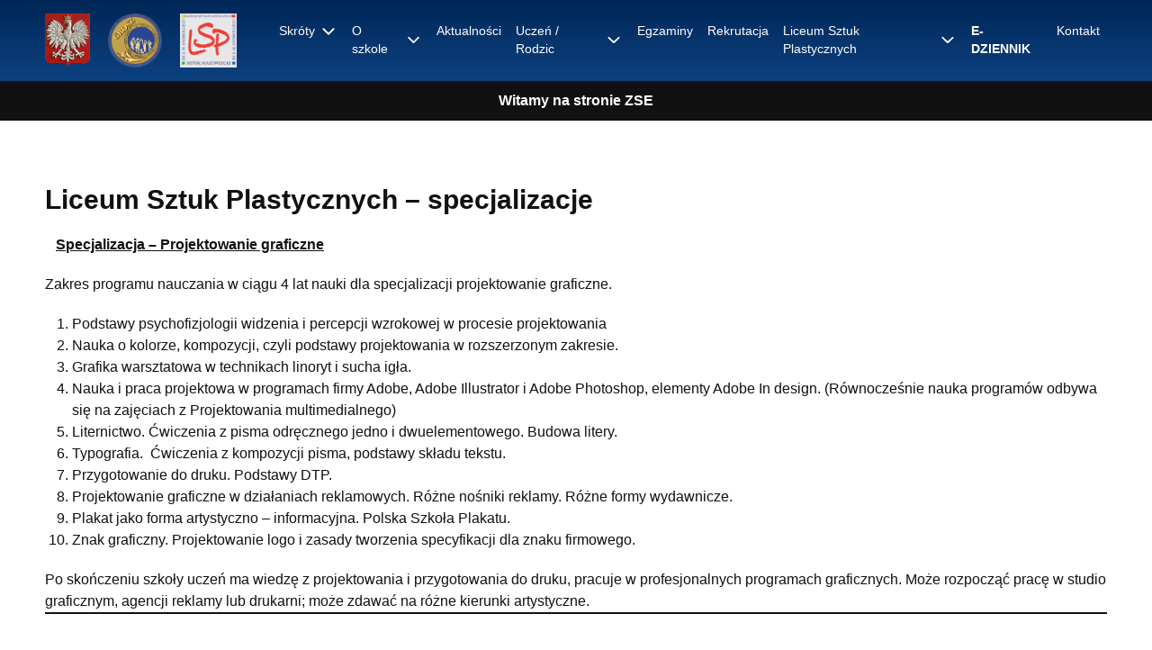

--- FILE ---
content_type: text/html; charset=UTF-8
request_url: https://zsemm.edu.pl/liceum-sztuk-plastycznych-specjalizacje/
body_size: 7574
content:
<!doctype html>
<html lang="pl-PL">

<head>
  <meta name="google-site-verification" content="aU9K-EGZqyrkXWHBSWHrHnieaP6aOHtRpNP8zzjElWA">
  <meta charset="utf-8">
  <meta http-equiv="x-ua-compatible" content="ie=edge">
  <meta name="viewport" content="width=device-width, initial-scale=1, shrink-to-fit=no">
  <meta name="theme-color" content="#ffffff">
  <title>Liceum Sztuk Plastycznych &#8211; specjalizacje &#8211; Zespół Szkół Ekonomicznych w Mińsku Mazowieckim</title>
<meta name='robots' content='max-image-preview:large' />
<link rel="alternate" title="oEmbed (JSON)" type="application/json+oembed" href="https://zsemm.edu.pl/wp-json/oembed/1.0/embed?url=https%3A%2F%2Fzsemm.edu.pl%2Fliceum-sztuk-plastycznych-specjalizacje%2F" />
<link rel="alternate" title="oEmbed (XML)" type="text/xml+oembed" href="https://zsemm.edu.pl/wp-json/oembed/1.0/embed?url=https%3A%2F%2Fzsemm.edu.pl%2Fliceum-sztuk-plastycznych-specjalizacje%2F&#038;format=xml" />
<style id='wp-img-auto-sizes-contain-inline-css' type='text/css'>
img:is([sizes=auto i],[sizes^="auto," i]){contain-intrinsic-size:3000px 1500px}
/*# sourceURL=wp-img-auto-sizes-contain-inline-css */
</style>
<link rel='stylesheet' id='wp-block-library-css' href='https://zsemm.edu.pl/wp-content/plugins/gutenberg/build/styles/block-library/style.css?ver=22.3.0' type='text/css' media='all' />
<style id='classic-theme-styles-inline-css' type='text/css'>
.wp-block-button__link{background-color:#32373c;border-radius:9999px;box-shadow:none;color:#fff;font-size:1.125em;padding:calc(.667em + 2px) calc(1.333em + 2px);text-decoration:none}.wp-block-file__button{background:#32373c;color:#fff}.wp-block-accordion-heading{margin:0}.wp-block-accordion-heading__toggle{background-color:inherit!important;color:inherit!important}.wp-block-accordion-heading__toggle:not(:focus-visible){outline:none}.wp-block-accordion-heading__toggle:focus,.wp-block-accordion-heading__toggle:hover{background-color:inherit!important;border:none;box-shadow:none;color:inherit;padding:var(--wp--preset--spacing--20,1em) 0;text-decoration:none}.wp-block-accordion-heading__toggle:focus-visible{outline:auto;outline-offset:0}
/*# sourceURL=https://zsemm.edu.pl/wp-content/plugins/gutenberg/build/styles/block-library/classic.css */
</style>
<style id='pdfp-pdfposter-style-inline-css' type='text/css'>
.wp-block-pdfp-pdf-poster{overflow:hidden}.pdfp_wrapper .pdf{position:relative}.pdfp_wrapper.pdfp_popup_enabled .iframe_wrapper{display:none}.pdfp_wrapper.pdfp_popup_enabled .iframe_wrapper:fullscreen{display:block}.pdfp_wrapper .iframe_wrapper{height:100%;width:100%}.pdfp_wrapper .iframe_wrapper:fullscreen iframe{height:100vh!important}.pdfp_wrapper .iframe_wrapper iframe{width:100%}.pdfp_wrapper .iframe_wrapper .close{background:#fff;border:1px solid #ddd;border-radius:3px;color:#222;cursor:pointer;display:none;font-family:sans-serif;font-size:36px;line-height:100%;padding:0 7px;position:absolute;right:12px;top:35px;z-index:9999}.pdfp_wrapper .iframe_wrapper:fullscreen .close{display:block}.pdfp_wrapper .pdfp_fullscreen_close{display:none}.pdfp_wrapper.pdfp_fullscreen_opened .pdfp_fullscreen_close{align-items:center;background:#fff;border-radius:3px;color:#222;cursor:pointer;display:flex;font-size:35px;height:30px;justify-content:center;overflow:hidden;padding-bottom:4px;position:fixed;right:20px;top:20px;width:32px}.pdfp_wrapper.pdfp_fullscreen_opened .pdfp_fullscreen_overlay{background:#2229;height:100%;left:0;position:fixed;top:0;width:100%}.pdfp_wrapper.pdfp_fullscreen_opened .iframe_wrapper{display:block;height:90vh;left:50%;max-width:95%;position:fixed;top:50%;transform:translate(-50%,-50%);width:900px;z-index:99999999999}.pdfp_wrapper iframe{border:none;outline:none}.pdfp-adobe-viewer{border:1px solid #ddd;border-radius:3px;cursor:pointer;outline:none;text-decoration:none}.pdfp_download{margin-right:15px}.cta_wrapper{display:flex;gap:10px;margin-bottom:10px;text-align:left}.cta_wrapper a{text-decoration:none!important}.cta_wrapper button{cursor:pointer}.pdfp_wrapper p{margin:10px 0;text-align:center}.popout-disabled{height:50px;position:absolute;right:12px;top:12px;width:50px}.pdfp_wrapper iframe{max-width:100%}.ViewSDK_hideOverflow[data-align=center]{margin-left:auto;margin-right:auto}.ViewSDK_hideOverflow[data-align=left]{margin-right:auto}.ViewSDK_hideOverflow[data-align=right]{margin-left:auto}@media screen and (max-width:768px){.pdfp_wrapper iframe{height:calc(100vw + 120px)}}@media screen and (max-width:576px){.cta_wrapper .pdfp_download{margin-bottom:10px;margin-right:0}.cta_wrapper .pdfp_download button{margin-right:0!important}.cta_wrapper{align-items:center;display:flex;flex-direction:column}}
.pdfp_wrapper .pdf{position:relative}.pdfp_wrapper .iframe_wrapper{height:100%;width:100%}.pdfp_wrapper .iframe_wrapper:fullscreen iframe{height:100vh!important}.pdfp_wrapper .iframe_wrapper iframe{width:100%}.pdfp_wrapper .iframe_wrapper .close{background:#fff;border:1px solid #ddd;border-radius:3px;color:#222;cursor:pointer;display:none;font-family:sans-serif;font-size:36px;line-height:100%;padding:0 7px;position:absolute;right:12px;top:35px;z-index:9999}.pdfp_wrapper .iframe_wrapper:fullscreen .close{display:block}.pdfp-adobe-viewer{border:1px solid #ddd;border-radius:3px;cursor:pointer;outline:none;text-decoration:none}.pdfp_download{margin-right:15px}.cta_wrapper{margin-bottom:10px}.pdfp_wrapper p{margin:10px 0;text-align:center}.popout-disabled{height:50px;position:absolute;right:12px;top:12px;width:50px}@media screen and (max-width:768px){.pdfp_wrapper iframe{height:calc(100vw + 120px)}}.ViewSDK_hideOverflow[data-align=center]{margin-left:auto;margin-right:auto}.ViewSDK_hideOverflow[data-align=left]{margin-right:auto}.ViewSDK_hideOverflow[data-align=right]{margin-left:auto}@media screen and (max-width:768px){.pdfp_wrapper iframe{height:calc(100vw + 120px)!important}}@media screen and (max-width:576px){.cta_wrapper .pdfp_download{margin-bottom:10px;margin-right:0}.cta_wrapper .pdfp_download button{margin-right:0!important}.cta_wrapper{align-items:center;display:flex;flex-direction:column}}.ViewSDK_fullScreenPDFViewer{background-color:#474747}.ViewSDK_fullScreenPDFViewer iframe{background:green;border:none;display:block;height:90%!important;margin:auto;max-width:1320px;position:relative;top:5%;width:90%!important}

/*# sourceURL=https://zsemm.edu.pl/wp-content/plugins/pdf-poster/build/blocks/pdf-poster/view.css */
</style>
<style id='pdfemb-pdf-embedder-viewer-style-inline-css' type='text/css'>
.wp-block-pdfemb-pdf-embedder-viewer{max-width:none}

/*# sourceURL=https://zsemm.edu.pl/wp-content/plugins/pdf-embedder/block/build/style-index.css */
</style>
<style id='filebird-block-filebird-gallery-style-inline-css' type='text/css'>
ul.filebird-block-filebird-gallery{margin:auto!important;padding:0!important;width:100%}ul.filebird-block-filebird-gallery.layout-grid{display:grid;grid-gap:20px;align-items:stretch;grid-template-columns:repeat(var(--columns),1fr);justify-items:stretch}ul.filebird-block-filebird-gallery.layout-grid li img{border:1px solid #ccc;box-shadow:2px 2px 6px 0 rgba(0,0,0,.3);height:100%;max-width:100%;-o-object-fit:cover;object-fit:cover;width:100%}ul.filebird-block-filebird-gallery.layout-masonry{-moz-column-count:var(--columns);-moz-column-gap:var(--space);column-gap:var(--space);-moz-column-width:var(--min-width);columns:var(--min-width) var(--columns);display:block;overflow:auto}ul.filebird-block-filebird-gallery.layout-masonry li{margin-bottom:var(--space)}ul.filebird-block-filebird-gallery li{list-style:none}ul.filebird-block-filebird-gallery li figure{height:100%;margin:0;padding:0;position:relative;width:100%}ul.filebird-block-filebird-gallery li figure figcaption{background:linear-gradient(0deg,rgba(0,0,0,.7),rgba(0,0,0,.3) 70%,transparent);bottom:0;box-sizing:border-box;color:#fff;font-size:.8em;margin:0;max-height:100%;overflow:auto;padding:3em .77em .7em;position:absolute;text-align:center;width:100%;z-index:2}ul.filebird-block-filebird-gallery li figure figcaption a{color:inherit}

/*# sourceURL=https://zsemm.edu.pl/wp-content/plugins/filebird/blocks/filebird-gallery/build/style-index.css */
</style>
<link rel='stylesheet' id='pdfp-public-css' href='https://zsemm.edu.pl/wp-content/plugins/pdf-poster/build/public.css?ver=2.3.1' type='text/css' media='all' />
<style id='global-styles-inline-css' type='text/css'>
:root{--wp--preset--aspect-ratio--square: 1;--wp--preset--aspect-ratio--4-3: 4/3;--wp--preset--aspect-ratio--3-4: 3/4;--wp--preset--aspect-ratio--3-2: 3/2;--wp--preset--aspect-ratio--2-3: 2/3;--wp--preset--aspect-ratio--16-9: 16/9;--wp--preset--aspect-ratio--9-16: 9/16;--wp--preset--color--black: #000000;--wp--preset--color--cyan-bluish-gray: #abb8c3;--wp--preset--color--white: #ffffff;--wp--preset--color--pale-pink: #f78da7;--wp--preset--color--vivid-red: #cf2e2e;--wp--preset--color--luminous-vivid-orange: #ff6900;--wp--preset--color--luminous-vivid-amber: #fcb900;--wp--preset--color--light-green-cyan: #7bdcb5;--wp--preset--color--vivid-green-cyan: #00d084;--wp--preset--color--pale-cyan-blue: #8ed1fc;--wp--preset--color--vivid-cyan-blue: #0693e3;--wp--preset--color--vivid-purple: #9b51e0;--wp--preset--gradient--vivid-cyan-blue-to-vivid-purple: linear-gradient(135deg,rgb(6,147,227) 0%,rgb(155,81,224) 100%);--wp--preset--gradient--light-green-cyan-to-vivid-green-cyan: linear-gradient(135deg,rgb(122,220,180) 0%,rgb(0,208,130) 100%);--wp--preset--gradient--luminous-vivid-amber-to-luminous-vivid-orange: linear-gradient(135deg,rgb(252,185,0) 0%,rgb(255,105,0) 100%);--wp--preset--gradient--luminous-vivid-orange-to-vivid-red: linear-gradient(135deg,rgb(255,105,0) 0%,rgb(207,46,46) 100%);--wp--preset--gradient--very-light-gray-to-cyan-bluish-gray: linear-gradient(135deg,rgb(238,238,238) 0%,rgb(169,184,195) 100%);--wp--preset--gradient--cool-to-warm-spectrum: linear-gradient(135deg,rgb(74,234,220) 0%,rgb(151,120,209) 20%,rgb(207,42,186) 40%,rgb(238,44,130) 60%,rgb(251,105,98) 80%,rgb(254,248,76) 100%);--wp--preset--gradient--blush-light-purple: linear-gradient(135deg,rgb(255,206,236) 0%,rgb(152,150,240) 100%);--wp--preset--gradient--blush-bordeaux: linear-gradient(135deg,rgb(254,205,165) 0%,rgb(254,45,45) 50%,rgb(107,0,62) 100%);--wp--preset--gradient--luminous-dusk: linear-gradient(135deg,rgb(255,203,112) 0%,rgb(199,81,192) 50%,rgb(65,88,208) 100%);--wp--preset--gradient--pale-ocean: linear-gradient(135deg,rgb(255,245,203) 0%,rgb(182,227,212) 50%,rgb(51,167,181) 100%);--wp--preset--gradient--electric-grass: linear-gradient(135deg,rgb(202,248,128) 0%,rgb(113,206,126) 100%);--wp--preset--gradient--midnight: linear-gradient(135deg,rgb(2,3,129) 0%,rgb(40,116,252) 100%);--wp--preset--font-size--small: 13px;--wp--preset--font-size--medium: 20px;--wp--preset--font-size--large: 36px;--wp--preset--font-size--x-large: 42px;--wp--preset--spacing--20: 0.44rem;--wp--preset--spacing--30: 0.67rem;--wp--preset--spacing--40: 1rem;--wp--preset--spacing--50: 1.5rem;--wp--preset--spacing--60: 2.25rem;--wp--preset--spacing--70: 3.38rem;--wp--preset--spacing--80: 5.06rem;--wp--preset--shadow--natural: 6px 6px 9px rgba(0, 0, 0, 0.2);--wp--preset--shadow--deep: 12px 12px 50px rgba(0, 0, 0, 0.4);--wp--preset--shadow--sharp: 6px 6px 0px rgba(0, 0, 0, 0.2);--wp--preset--shadow--outlined: 6px 6px 0px -3px rgb(255, 255, 255), 6px 6px rgb(0, 0, 0);--wp--preset--shadow--crisp: 6px 6px 0px rgb(0, 0, 0);}:where(.is-layout-flex){gap: 0.5em;}:where(.is-layout-grid){gap: 0.5em;}body .is-layout-flex{display: flex;}.is-layout-flex{flex-wrap: wrap;align-items: center;}.is-layout-flex > :is(*, div){margin: 0;}body .is-layout-grid{display: grid;}.is-layout-grid > :is(*, div){margin: 0;}:where(.wp-block-columns.is-layout-flex){gap: 2em;}:where(.wp-block-columns.is-layout-grid){gap: 2em;}:where(.wp-block-post-template.is-layout-flex){gap: 1.25em;}:where(.wp-block-post-template.is-layout-grid){gap: 1.25em;}.has-black-color{color: var(--wp--preset--color--black) !important;}.has-cyan-bluish-gray-color{color: var(--wp--preset--color--cyan-bluish-gray) !important;}.has-white-color{color: var(--wp--preset--color--white) !important;}.has-pale-pink-color{color: var(--wp--preset--color--pale-pink) !important;}.has-vivid-red-color{color: var(--wp--preset--color--vivid-red) !important;}.has-luminous-vivid-orange-color{color: var(--wp--preset--color--luminous-vivid-orange) !important;}.has-luminous-vivid-amber-color{color: var(--wp--preset--color--luminous-vivid-amber) !important;}.has-light-green-cyan-color{color: var(--wp--preset--color--light-green-cyan) !important;}.has-vivid-green-cyan-color{color: var(--wp--preset--color--vivid-green-cyan) !important;}.has-pale-cyan-blue-color{color: var(--wp--preset--color--pale-cyan-blue) !important;}.has-vivid-cyan-blue-color{color: var(--wp--preset--color--vivid-cyan-blue) !important;}.has-vivid-purple-color{color: var(--wp--preset--color--vivid-purple) !important;}.has-black-background-color{background-color: var(--wp--preset--color--black) !important;}.has-cyan-bluish-gray-background-color{background-color: var(--wp--preset--color--cyan-bluish-gray) !important;}.has-white-background-color{background-color: var(--wp--preset--color--white) !important;}.has-pale-pink-background-color{background-color: var(--wp--preset--color--pale-pink) !important;}.has-vivid-red-background-color{background-color: var(--wp--preset--color--vivid-red) !important;}.has-luminous-vivid-orange-background-color{background-color: var(--wp--preset--color--luminous-vivid-orange) !important;}.has-luminous-vivid-amber-background-color{background-color: var(--wp--preset--color--luminous-vivid-amber) !important;}.has-light-green-cyan-background-color{background-color: var(--wp--preset--color--light-green-cyan) !important;}.has-vivid-green-cyan-background-color{background-color: var(--wp--preset--color--vivid-green-cyan) !important;}.has-pale-cyan-blue-background-color{background-color: var(--wp--preset--color--pale-cyan-blue) !important;}.has-vivid-cyan-blue-background-color{background-color: var(--wp--preset--color--vivid-cyan-blue) !important;}.has-vivid-purple-background-color{background-color: var(--wp--preset--color--vivid-purple) !important;}.has-black-border-color{border-color: var(--wp--preset--color--black) !important;}.has-cyan-bluish-gray-border-color{border-color: var(--wp--preset--color--cyan-bluish-gray) !important;}.has-white-border-color{border-color: var(--wp--preset--color--white) !important;}.has-pale-pink-border-color{border-color: var(--wp--preset--color--pale-pink) !important;}.has-vivid-red-border-color{border-color: var(--wp--preset--color--vivid-red) !important;}.has-luminous-vivid-orange-border-color{border-color: var(--wp--preset--color--luminous-vivid-orange) !important;}.has-luminous-vivid-amber-border-color{border-color: var(--wp--preset--color--luminous-vivid-amber) !important;}.has-light-green-cyan-border-color{border-color: var(--wp--preset--color--light-green-cyan) !important;}.has-vivid-green-cyan-border-color{border-color: var(--wp--preset--color--vivid-green-cyan) !important;}.has-pale-cyan-blue-border-color{border-color: var(--wp--preset--color--pale-cyan-blue) !important;}.has-vivid-cyan-blue-border-color{border-color: var(--wp--preset--color--vivid-cyan-blue) !important;}.has-vivid-purple-border-color{border-color: var(--wp--preset--color--vivid-purple) !important;}.has-vivid-cyan-blue-to-vivid-purple-gradient-background{background: var(--wp--preset--gradient--vivid-cyan-blue-to-vivid-purple) !important;}.has-light-green-cyan-to-vivid-green-cyan-gradient-background{background: var(--wp--preset--gradient--light-green-cyan-to-vivid-green-cyan) !important;}.has-luminous-vivid-amber-to-luminous-vivid-orange-gradient-background{background: var(--wp--preset--gradient--luminous-vivid-amber-to-luminous-vivid-orange) !important;}.has-luminous-vivid-orange-to-vivid-red-gradient-background{background: var(--wp--preset--gradient--luminous-vivid-orange-to-vivid-red) !important;}.has-very-light-gray-to-cyan-bluish-gray-gradient-background{background: var(--wp--preset--gradient--very-light-gray-to-cyan-bluish-gray) !important;}.has-cool-to-warm-spectrum-gradient-background{background: var(--wp--preset--gradient--cool-to-warm-spectrum) !important;}.has-blush-light-purple-gradient-background{background: var(--wp--preset--gradient--blush-light-purple) !important;}.has-blush-bordeaux-gradient-background{background: var(--wp--preset--gradient--blush-bordeaux) !important;}.has-luminous-dusk-gradient-background{background: var(--wp--preset--gradient--luminous-dusk) !important;}.has-pale-ocean-gradient-background{background: var(--wp--preset--gradient--pale-ocean) !important;}.has-electric-grass-gradient-background{background: var(--wp--preset--gradient--electric-grass) !important;}.has-midnight-gradient-background{background: var(--wp--preset--gradient--midnight) !important;}.has-small-font-size{font-size: var(--wp--preset--font-size--small) !important;}.has-medium-font-size{font-size: var(--wp--preset--font-size--medium) !important;}.has-large-font-size{font-size: var(--wp--preset--font-size--large) !important;}.has-x-large-font-size{font-size: var(--wp--preset--font-size--x-large) !important;}
:where(.wp-block-columns.is-layout-flex){gap: 2em;}:where(.wp-block-columns.is-layout-grid){gap: 2em;}
:root :where(.wp-block-pullquote){font-size: 1.5em;line-height: 1.6;}
:where(.wp-block-post-template.is-layout-flex){gap: 1.25em;}:where(.wp-block-post-template.is-layout-grid){gap: 1.25em;}
:where(.wp-block-term-template.is-layout-flex){gap: 1.25em;}:where(.wp-block-term-template.is-layout-grid){gap: 1.25em;}
/*# sourceURL=global-styles-inline-css */
</style>
<link rel='stylesheet' id='main-css' href='https://zsemm.edu.pl/wp-content/themes/zsemm/assets/dist/main.bundle.css?ver=1.1768841502' type='text/css' media='all' />
<link rel="https://api.w.org/" href="https://zsemm.edu.pl/wp-json/" /><link rel="alternate" title="JSON" type="application/json" href="https://zsemm.edu.pl/wp-json/wp/v2/pages/110" /><link rel="EditURI" type="application/rsd+xml" title="RSD" href="https://zsemm.edu.pl/xmlrpc.php?rsd" />
<link rel="canonical" href="https://zsemm.edu.pl/liceum-sztuk-plastycznych-specjalizacje/" />
<link rel='shortlink' href='https://zsemm.edu.pl/?p=110' />
        <style>
                    </style>
<meta name="generator" content="Elementor 3.33.3; features: e_font_icon_svg, additional_custom_breakpoints; settings: css_print_method-external, google_font-enabled, font_display-swap">
			<style>
				.e-con.e-parent:nth-of-type(n+4):not(.e-lazyloaded):not(.e-no-lazyload),
				.e-con.e-parent:nth-of-type(n+4):not(.e-lazyloaded):not(.e-no-lazyload) * {
					background-image: none !important;
				}
				@media screen and (max-height: 1024px) {
					.e-con.e-parent:nth-of-type(n+3):not(.e-lazyloaded):not(.e-no-lazyload),
					.e-con.e-parent:nth-of-type(n+3):not(.e-lazyloaded):not(.e-no-lazyload) * {
						background-image: none !important;
					}
				}
				@media screen and (max-height: 640px) {
					.e-con.e-parent:nth-of-type(n+2):not(.e-lazyloaded):not(.e-no-lazyload),
					.e-con.e-parent:nth-of-type(n+2):not(.e-lazyloaded):not(.e-no-lazyload) * {
						background-image: none !important;
					}
				}
			</style>
				<!-- <link rel="shortcut icon" href="https://zsemm.edu.pl/wp-content/themes/zsemm/assets/images/favicon.ico" type="image/x-icon" />
	<link rel="icon" href="https://zsemm.edu.pl/wp-content/themes/zsemm/assets/images/favicon.ico" type="image/x-icon" /> -->
	<link rel="shortcut icon" href="https://zsemm.edu.pl/wp-content/themes/zsemm/assets/images/grosz.png" type="image/png" />
	<link rel="icon" href="https://zsemm.edu.pl/wp-content/themes/zsemm/assets/images/grosz.png" type="image/png" />
	<link rel="apple-touch-icon" href="https://zsemm.edu.pl/wp-content/themes/zsemm/assets/images/grosz.png " />
	<!-- <link rel="apple-touch-icon" href="https://zsemm.edu.pl/wp-content/themes/zsemm/assets/images/apple-touch-icon.png " /> -->
	<!-- <link rel="apple-touch-icon" sizes="57x57" href="https://zsemm.edu.pl/wp-content/themes/zsemm/assets/images/apple-touch-icon-57x57.png" />
	<link rel="apple-touch-icon" sizes="72x72" href="https://zsemm.edu.pl/wp-content/themes/zsemm/assets/images/apple-touch-icon-72x72.png" />
	<link rel="apple-touch-icon" sizes="76x76" href="https://zsemm.edu.pl/wp-content/themes/zsemm/assets/images/apple-touch-icon-76x76.png" />
	<link rel="apple-touch-icon" sizes="114x114" href="https://zsemm.edu.pl/wp-content/themes/zsemm/assets/images/apple-touch-icon-114x114.png" />
	<link rel="apple-touch-icon" sizes="120x120" href="https://zsemm.edu.pl/wp-content/themes/zsemm/assets/images/apple-touch-icon-120x120.png" />
	<link rel="apple-touch-icon" sizes="144x144" href="https://zsemm.edu.pl/wp-content/themes/zsemm/assets/images/apple-touch-icon-144x144.png" />
	<link rel="apple-touch-icon" sizes="152x152" href="https://zsemm.edu.pl/wp-content/themes/zsemm/assets/images/apple-touch-icon-152x152.png" /> -->
		<style type="text/css" id="wp-custom-css">
			html :where(img) {
	height: 60px;
}		</style>
		</head>

<body class="wp-singular page-template-default page page-id-110 wp-theme-zsemm metaslider-plugin elementor-default elementor-kit-10278">
      <nav class="navigation">
    <main class="container">
        <a class="logo-wrapper" href="https://zsemm.edu.pl">
            <img class="navigation--logo" src="https://zsemm.edu.pl/wp-content/themes/zsemm/assets/images/godlo.png" height="60" alt="Zespół Szkół Ekonomicznych w Mińsku Mazowieckim" />
            <img class="navigation--logo grosz" src="https://zsemm.edu.pl/wp-content/themes/zsemm/assets/images/grosz.png" height="60" alt="Zespół Szkół Ekonomicznych w Mińsku Mazowieckim" />
            <img class="navigation--logo" src="https://zsemm.edu.pl/wp-content/themes/zsemm/assets/images/plastyczne.png" height="60" alt="Zespół Szkół Ekonomicznych w Mińsku Mazowieckim" />
        </a>
        <section class="menu-wrapper">
            <svg id="menu-close" xmlns="http://www.w3.org/2000/svg" viewBox="0 0 24 24">
    <path d="M0 0h24v24H0z" fill="none" />
    <path d="M19 6.41L17.59 5 12 10.59 6.41 5 5 6.41 10.59 12 5 17.59 6.41 19 12 13.41 17.59 19 19 17.59 13.41 12z" />
</svg>            <ul class="menu">
			<li class="dropdown">
                    <a href="#">
                        Skróty
                        <svg xmlns="http://www.w3.org/2000/svg" class="ionicon" viewBox="0 0 512 512">
    <path fill="none" stroke="currentColor" stroke-linecap="round" stroke-linejoin="round" stroke-width="48" d="M112 184l144 144 144-144" />
</svg>                    </a>
                    <ul>
                        <li>
                            <a href="https://www.facebook.com/ZSEMMZ" target="_blank" rel="nofollow">ZSE - Facebook</a>
                        </li>
						<li>
                            <a href="https://instagram.com/ekonom_minsk_mazowiecki" target="_blank" rel="nofollow">ZSE - Instagram</a>
                        </li>
						<li>
                            <a href="https://www.facebook.com/plastykandriolli" target="_blank" rel="nofollow">LSP - Facebook</a>
                        </li>
						<li>
                            <a href="http://zseprojektfilmowy.blogspot.com/" target="_blank" rel="nofollow">Projekt filmowy</a>
                        </li>

                    </ul>
                </li>

                <li class="dropdown">
                    <a href="#">
                        O szkole
                        <svg xmlns="http://www.w3.org/2000/svg" class="ionicon" viewBox="0 0 512 512">
    <path fill="none" stroke="currentColor" stroke-linecap="round" stroke-linejoin="round" stroke-width="48" d="M112 184l144 144 144-144" />
</svg>                    </a>
                    <ul>
                        <li>
                            <a href="/historia/">Historia</a>
                        </li>
                        <li>
                            <a href="/dyrekcja/">Dyrekcja</a>
                        </li>
                        <li>
                            <a href="/rada-pedagogiczna/">Rada pedagogiczna</a>
                        </li>
                        <li>
                            <a href="/statuty-oraz-regulaminy/">Statuty oraz regulaminy</a>
                        </li>
						<li>
                            <a href="https://www.vulcan.net.pl/zseminskmazowiecki" target="_blank">Vulcan - pracownik</a>
                        </li>
                        <li>
                            <a href="https://accounts.google.com/ServiceLogin?continue=https%3A%2F%2Fmail.google.com%2Fmail%2F&ltmpl=default&service=mail&sacu=1&hd=zsemm.edu.pl" target="_blank">Poczta</a>
                        </li>
                    </ul>
                </li>
                <li>
                    <a href="/aktualnosci/">Aktualności</a>
                </li>
                <li class="dropdown">
                    <a href="#">
                        Uczeń / Rodzic
                        <svg xmlns="http://www.w3.org/2000/svg" class="ionicon" viewBox="0 0 512 512">
    <path fill="none" stroke="currentColor" stroke-linecap="round" stroke-linejoin="round" stroke-width="48" d="M112 184l144 144 144-144" />
</svg>                    </a>
                    <ul>
                        <!-- <li>
                            <a href="https://zsemm.edu.pl/plan/" target="_blank">Plan Lekcji</a>
                        </li> -->
                        <li>
                            <a href="/kalendarz-roku-szkolnego/">Kalendarz Roku Szkolnego</a>
                        </li>
                        <li>
                            <a href="/biblioteka/">Biblioteka</a>
                        </li>
                        <li>
                            <a href="/internat/">Internat</a>
                        </li>
						<li>
                            <a href="/stolowka/">Stołówka</a>
                        </li>
                        <li>
                            <a href="/pedagog-psycholog/">Pedagog/Psycholog</a>
                        </li>
                        <li>
                            <a href="https://pl.padlet.com/kjakubowska/pqez1ywj1vr1" target="_blank">Doradztwo zawodowe</a>
                        </li>
                        <li>
                            <a href="/samorzad-uczniowski/">Samorząd uczniowski</a>
                        </li>
                        <li>
                            <a href="/statuty-oraz-regulaminy/">Statuty oraz regulaminy</a>
                        </li>
                        <li>
                            <a href="/rada-rodzicow/">Rada rodziców</a>
                        </li>
                        <li>
                            <a href="/plan-zebran/">Plan zebrań</a>
                        </li>
                    </ul>
                </li>
                <li>
                    <a href="/egzaminy/">Egzaminy</a>
                </li>
                <li>
                    <a href="/rekrutacja/">Rekrutacja</a>
                </li>
                <li class="dropdown">
                    <a href="#">
                        Liceum Sztuk Plastycznych
                        <svg xmlns="http://www.w3.org/2000/svg" class="ionicon" viewBox="0 0 512 512">
    <path fill="none" stroke="currentColor" stroke-linecap="round" stroke-linejoin="round" stroke-width="48" d="M112 184l144 144 144-144" />
</svg>                    </a>
                    <ul>
                        <li>
                            <a href="/liceum-sztuk-plastycznych-specjalizacje/">Specjalizacje</a>
                        </li>
                        <li>
                            <a href="/liceum-sztuk-plastycznych-galerie/">Galerie</a>
                        </li>
                        <li>
                            <a href="/liceum-sztuk-plastycznych-dyplomy/">Dyplomy</a>
                        </li>
                    </ul>
                </li>
                <li class="bold">
                    <a href="https://uonetplus.vulcan.net.pl/powiatminski" target="_blank">E-DZIENNIK</a>
                </li>
                <li>
                    <a href="/kontakt/">Kontakt</a>
                </li>
            </ul>
        </section>
        <svg xmlns="http://www.w3.org/2000/svg" viewBox="0 0 24 24" id="menu-open">
    <path d="M0 0h24v24H0z" fill="none" />
    <path d="M3 18h18v-2H3v2zm0-5h18v-2H3v2zm0-7v2h18V6H3z" />
</svg>    </main>
</nav>  <main class="main">

          <header class="announcement">
        <article class="container">
          <p>
                          Witamy na stronie ZSE                        </p>
        </article>
      </header>
    <article class="page">

    <div class="container">
                                    <h1>Liceum Sztuk Plastycznych &#8211; specjalizacje</h1>
                
<p><strong>   </strong><strong><u>Specjalizacja &#8211; Projektowanie graficzne</u></strong></p>



<p>Zakres programu nauczania w ciągu 4 lat nauki dla specjalizacji projektowanie graficzne.</p>



<ol class="wp-block-list" type="1">
<li>Podstawy psychofizjologii widzenia i percepcji wzrokowej w procesie projektowania</li>
<li>Nauka o kolorze, kompozycji, czyli podstawy projektowania w rozszerzonym zakresie.</li>
<li>Grafika warsztatowa w technikach linoryt i sucha igła.</li>
<li>Nauka i praca projektowa w programach firmy Adobe, Adobe Illustrator i Adobe Photoshop, elementy Adobe In design. (Równocześnie nauka programów odbywa się na zajęciach z Projektowania multimedialnego)</li>
<li>Liternictwo. Ćwiczenia z pisma odręcznego jedno i dwuelementowego. Budowa litery.</li>
<li>Typografia.  Ćwiczenia z kompozycji pisma, podstawy składu tekstu.</li>
<li>Przygotowanie do druku. Podstawy DTP.</li>
<li>Projektowanie graficzne w działaniach reklamowych. Różne nośniki reklamy. Różne formy wydawnicze.</li>
<li>Plakat jako forma artystyczno – informacyjna. Polska Szkoła Plakatu.</li>
<li>Znak graficzny. Projektowanie logo i zasady tworzenia specyfikacji dla znaku firmowego.</li>
</ol>



<p>Po skończeniu szkoły uczeń ma wiedzę z projektowania i przygotowania do druku, pracuje w profesjonalnych programach graficznych. Może rozpocząć pracę w studio graficznym, agencji reklamy lub drukarni; może zdawać na różne kierunki artystyczne.</p>


<hr class="wp-block-separator" />                    
    </div>

</article>

</main>
<footer class="footer">
    <div class="container">
        <div class="col images">
            <img class="navigation--logo" src="https://zsemm.edu.pl/wp-content/themes/zsemm/assets/images/godlo.png" height="60" alt="Zespół Szkół Ekonomicznych w Mińsku Mazowieckim" />
            <img class="navigation--logo grosz" src="https://zsemm.edu.pl/wp-content/themes/zsemm/assets/images/grosz.png" height="60" alt="Zespół Szkół Ekonomicznych w Mińsku Mazowieckim" />
            <img class="navigation--logo" src="https://zsemm.edu.pl/wp-content/themes/zsemm/assets/images/plastyczne.png" height="60" alt="Zespół Szkół Ekonomicznych w Mińsku Mazowieckim" />
        </div>
        <div class="col">
            <h2>Zespół Szkół Ekonomicznych</h2>
            <p>ul. Zygmunta Kazikowskiego 18</p>
            <p>05-300 Mińsk Mazowiecki</p>
            <br>
            <p>tel.: <a href="257582886">(25) 758 28 86</a></p>
            <p>tel./fax: <a href="257584708">(25) 758 47 08</a></p>
            <p>internat <a href="257582581">(25) 758 25 81</a></p>
        </div>
        <div class="col">
            <h3>Ważne linki</h3>
            <nav>
                <a href="/rekrutacja/">Rekrutacja</a>
                <a href="/partnerzy/">Partnerzy</a>
                <a href="/polityka-prywatnosci/">Polityka prywatności</a>
                <a href="/rodo/">RODO</a>
                <a href="https://zsemm.bip.gov.pl/" target="_blank">BIP</a>
            </nav>
        </div>
        <div class="col">
            <iframe frameborder="0" scrolling="no" marginheight="0" marginwidth="0" src="https://maps.google.com/maps?width=100%25&amp;height=600&amp;hl=pl&amp;q=Zesp%C3%B3%C5%82%20Szk%C3%B3%C5%82%20Ekonomicznych%20w%20Mi%C5%84sku%20Mazowieckim+(My%20Business%20NaZesp%C3%B3%C5%82%20Szk%C3%B3%C5%82%20Ekonomicznych%20w%20Mi%C5%84sku%20Mazowieckimme)&amp;t=&amp;z=17&amp;ie=UTF8&amp;iwloc=B&amp;output=embed&amp;language=pl"></iframe>
        </div>
    </div>
</footer><aside id="menu-overlay"></aside>
<script>
    document.fonts.ready.then(() => {
        document.querySelector('html').classList.add('fonts-loaded')
    })
</script>
<script type="speculationrules">
{"prefetch":[{"source":"document","where":{"and":[{"href_matches":"/*"},{"not":{"href_matches":["/wp-*.php","/wp-admin/*","/wp-content/uploads/*","/wp-content/*","/wp-content/plugins/*","/wp-content/themes/zsemm/*","/*\\?(.+)"]}},{"not":{"selector_matches":"a[rel~=\"nofollow\"]"}},{"not":{"selector_matches":".no-prefetch, .no-prefetch a"}}]},"eagerness":"conservative"}]}
</script>
			<script>
				const lazyloadRunObserver = () => {
					const lazyloadBackgrounds = document.querySelectorAll( `.e-con.e-parent:not(.e-lazyloaded)` );
					const lazyloadBackgroundObserver = new IntersectionObserver( ( entries ) => {
						entries.forEach( ( entry ) => {
							if ( entry.isIntersecting ) {
								let lazyloadBackground = entry.target;
								if( lazyloadBackground ) {
									lazyloadBackground.classList.add( 'e-lazyloaded' );
								}
								lazyloadBackgroundObserver.unobserve( entry.target );
							}
						});
					}, { rootMargin: '200px 0px 200px 0px' } );
					lazyloadBackgrounds.forEach( ( lazyloadBackground ) => {
						lazyloadBackgroundObserver.observe( lazyloadBackground );
					} );
				};
				const events = [
					'DOMContentLoaded',
					'elementor/lazyload/observe',
				];
				events.forEach( ( event ) => {
					document.addEventListener( event, lazyloadRunObserver );
				} );
			</script>
			<script type="text/javascript" src="https://zsemm.edu.pl/wp-content/themes/zsemm/assets/dist/main.bundle.js?ver=1.1768841502" id="main-js"></script>
</body>

</html>

--- FILE ---
content_type: text/css
request_url: https://zsemm.edu.pl/wp-content/themes/zsemm/assets/dist/main.bundle.css?ver=1.1768841502
body_size: 7471
content:
@font-face{font-family:swiper-icons;src:url("data:application/font-woff;charset=utf-8;base64, [base64]//wADZ2x5ZgAAAywAAADMAAAD2MHtryVoZWFkAAABbAAAADAAAAA2E2+eoWhoZWEAAAGcAAAAHwAAACQC9gDzaG10eAAAAigAAAAZAAAArgJkABFsb2NhAAAC0AAAAFoAAABaFQAUGG1heHAAAAG8AAAAHwAAACAAcABAbmFtZQAAA/gAAAE5AAACXvFdBwlwb3N0AAAFNAAAAGIAAACE5s74hXjaY2BkYGAAYpf5Hu/j+W2+MnAzMYDAzaX6QjD6/4//Bxj5GA8AuRwMYGkAPywL13jaY2BkYGA88P8Agx4j+/8fQDYfA1AEBWgDAIB2BOoAeNpjYGRgYNBh4GdgYgABEMnIABJzYNADCQAACWgAsQB42mNgYfzCOIGBlYGB0YcxjYGBwR1Kf2WQZGhhYGBiYGVmgAFGBiQQkOaawtDAoMBQxXjg/wEGPcYDDA4wNUA2CCgwsAAAO4EL6gAAeNpj2M0gyAACqxgGNWBkZ2D4/wMA+xkDdgAAAHjaY2BgYGaAYBkGRgYQiAHyGMF8FgYHIM3DwMHABGQrMOgyWDLEM1T9/w8UBfEMgLzE////P/5//f/V/xv+r4eaAAeMbAxwIUYmIMHEgKYAYjUcsDAwsLKxc3BycfPw8jEQA/[base64]/uznmfPFBNODM2K7MTQ45YEAZqGP81AmGGcF3iPqOop0r1SPTaTbVkfUe4HXj97wYE+yNwWYxwWu4v1ugWHgo3S1XdZEVqWM7ET0cfnLGxWfkgR42o2PvWrDMBSFj/IHLaF0zKjRgdiVMwScNRAoWUoH78Y2icB/yIY09An6AH2Bdu/UB+yxopYshQiEvnvu0dURgDt8QeC8PDw7Fpji3fEA4z/PEJ6YOB5hKh4dj3EvXhxPqH/SKUY3rJ7srZ4FZnh1PMAtPhwP6fl2PMJMPDgeQ4rY8YT6Gzao0eAEA409DuggmTnFnOcSCiEiLMgxCiTI6Cq5DZUd3Qmp10vO0LaLTd2cjN4fOumlc7lUYbSQcZFkutRG7g6JKZKy0RmdLY680CDnEJ+UMkpFFe1RN7nxdVpXrC4aTtnaurOnYercZg2YVmLN/d/gczfEimrE/fs/bOuq29Zmn8tloORaXgZgGa78yO9/cnXm2BpaGvq25Dv9S4E9+5SIc9PqupJKhYFSSl47+Qcr1mYNAAAAeNptw0cKwkAAAMDZJA8Q7OUJvkLsPfZ6zFVERPy8qHh2YER+3i/BP83vIBLLySsoKimrqKqpa2hp6+jq6RsYGhmbmJqZSy0sraxtbO3sHRydnEMU4uR6yx7JJXveP7WrDycAAAAAAAH//wACeNpjYGRgYOABYhkgZgJCZgZNBkYGLQZtIJsFLMYAAAw3ALgAeNolizEKgDAQBCchRbC2sFER0YD6qVQiBCv/H9ezGI6Z5XBAw8CBK/m5iQQVauVbXLnOrMZv2oLdKFa8Pjuru2hJzGabmOSLzNMzvutpB3N42mNgZGBg4GKQYzBhYMxJLMlj4GBgAYow/P/PAJJhLM6sSoWKfWCAAwDAjgbRAAB42mNgYGBkAIIbCZo5IPrmUn0hGA0AO8EFTQAA") format("woff");font-weight:400;font-style:normal}:root{--swiper-theme-color:#007aff}.swiper-container{margin-left:auto;margin-right:auto;position:relative;overflow:hidden;list-style:none;padding:0;z-index:1}.swiper-container-vertical>.swiper-wrapper{-webkit-box-orient:vertical;-webkit-box-direction:normal;-webkit-flex-direction:column;-ms-flex-direction:column;flex-direction:column}.swiper-wrapper{position:relative;width:100%;height:100%;z-index:1;display:-webkit-box;display:-webkit-flex;display:-ms-flexbox;display:flex;-webkit-transition-property:-webkit-transform;transition-property:-webkit-transform;transition-property:transform;transition-property:transform,-webkit-transform;-webkit-box-sizing:content-box;box-sizing:content-box}.swiper-container-android .swiper-slide,.swiper-wrapper{-webkit-transform:translateZ(0);transform:translateZ(0)}.swiper-container-multirow-column>.swiper-wrapper,.swiper-container-multirow>.swiper-wrapper{-webkit-flex-wrap:wrap;-ms-flex-wrap:wrap;flex-wrap:wrap}.swiper-container-multirow-column>.swiper-wrapper{-webkit-box-orient:vertical;-webkit-box-direction:normal;-webkit-flex-direction:column;-ms-flex-direction:column;flex-direction:column}.swiper-container-free-mode>.swiper-wrapper{-webkit-transition-timing-function:ease-out;transition-timing-function:ease-out;margin:0 auto}.swiper-container-pointer-events{-ms-touch-action:pan-y;touch-action:pan-y}.swiper-container-pointer-events.swiper-container-vertical{-ms-touch-action:pan-x;touch-action:pan-x}.swiper-slide{-webkit-flex-shrink:0;-ms-flex-negative:0;flex-shrink:0;width:100%;height:100%;position:relative;-webkit-transition-property:-webkit-transform;transition-property:-webkit-transform;transition-property:transform;transition-property:transform,-webkit-transform}.swiper-slide-invisible-blank{visibility:hidden}.swiper-container-autoheight,.swiper-container-autoheight .swiper-slide{height:auto}.swiper-container-autoheight .swiper-wrapper{-webkit-box-align:start;-webkit-align-items:flex-start;-ms-flex-align:start;align-items:flex-start;-webkit-transition-property:height,-webkit-transform;transition-property:height,-webkit-transform;transition-property:transform,height;transition-property:transform,height,-webkit-transform}.swiper-container-3d{-webkit-perspective:1200px;perspective:1200px}.swiper-container-3d .swiper-cube-shadow,.swiper-container-3d .swiper-slide,.swiper-container-3d .swiper-slide-shadow-bottom,.swiper-container-3d .swiper-slide-shadow-left,.swiper-container-3d .swiper-slide-shadow-right,.swiper-container-3d .swiper-slide-shadow-top,.swiper-container-3d .swiper-wrapper{-webkit-transform-style:preserve-3d;transform-style:preserve-3d}.swiper-container-3d .swiper-slide-shadow-bottom,.swiper-container-3d .swiper-slide-shadow-left,.swiper-container-3d .swiper-slide-shadow-right,.swiper-container-3d .swiper-slide-shadow-top{position:absolute;left:0;top:0;width:100%;height:100%;pointer-events:none;z-index:10}.swiper-container-3d .swiper-slide-shadow-left{background-image:-webkit-gradient(linear,right top,left top,from(rgba(0,0,0,.5)),to(transparent));background-image:linear-gradient(270deg,rgba(0,0,0,.5),transparent)}.swiper-container-3d .swiper-slide-shadow-right{background-image:-webkit-gradient(linear,left top,right top,from(rgba(0,0,0,.5)),to(transparent));background-image:linear-gradient(90deg,rgba(0,0,0,.5),transparent)}.swiper-container-3d .swiper-slide-shadow-top{background-image:-webkit-gradient(linear,left bottom,left top,from(rgba(0,0,0,.5)),to(transparent));background-image:linear-gradient(0deg,rgba(0,0,0,.5),transparent)}.swiper-container-3d .swiper-slide-shadow-bottom{background-image:-webkit-gradient(linear,left top,left bottom,from(rgba(0,0,0,.5)),to(transparent));background-image:linear-gradient(180deg,rgba(0,0,0,.5),transparent)}.swiper-container-css-mode>.swiper-wrapper{overflow:auto;scrollbar-width:none;-ms-overflow-style:none}.swiper-container-css-mode>.swiper-wrapper::-webkit-scrollbar{display:none}.swiper-container-css-mode>.swiper-wrapper>.swiper-slide{scroll-snap-align:start start}.swiper-container-horizontal.swiper-container-css-mode>.swiper-wrapper{-ms-scroll-snap-type:x mandatory;scroll-snap-type:x mandatory}.swiper-container-vertical.swiper-container-css-mode>.swiper-wrapper{-ms-scroll-snap-type:y mandatory;scroll-snap-type:y mandatory}:root{--swiper-navigation-size:44px}.swiper-button-next,.swiper-button-prev{position:absolute;top:50%;width:calc(var(--swiper-navigation-size)/44*27);height:var(--swiper-navigation-size);margin-top:calc(0px - var(--swiper-navigation-size)/2);z-index:10;cursor:pointer;display:-webkit-box;display:-webkit-flex;display:-ms-flexbox;display:flex;-webkit-box-align:center;-webkit-align-items:center;-ms-flex-align:center;align-items:center;-webkit-box-pack:center;-webkit-justify-content:center;-ms-flex-pack:center;justify-content:center;color:var(--swiper-navigation-color,var(--swiper-theme-color))}.swiper-button-next.swiper-button-disabled,.swiper-button-prev.swiper-button-disabled{opacity:.35;cursor:auto;pointer-events:none}.swiper-button-next:after,.swiper-button-prev:after{font-family:swiper-icons;font-size:var(--swiper-navigation-size);text-transform:none!important;letter-spacing:0;text-transform:none;font-variant:normal;line-height:1}.swiper-button-prev,.swiper-container-rtl .swiper-button-next{left:10px;right:auto}.swiper-button-prev:after,.swiper-container-rtl .swiper-button-next:after{content:"prev"}.swiper-button-next,.swiper-container-rtl .swiper-button-prev{right:10px;left:auto}.swiper-button-next:after,.swiper-container-rtl .swiper-button-prev:after{content:"next"}.swiper-button-next.swiper-button-white,.swiper-button-prev.swiper-button-white{--swiper-navigation-color:#fff}.swiper-button-next.swiper-button-black,.swiper-button-prev.swiper-button-black{--swiper-navigation-color:#000}.swiper-button-lock{display:none}.swiper-pagination{position:absolute;text-align:center;-webkit-transition:opacity .3s;transition:opacity .3s;-webkit-transform:translateZ(0);transform:translateZ(0);z-index:10}.swiper-pagination.swiper-pagination-hidden{opacity:0}.swiper-container-horizontal>.swiper-pagination-bullets,.swiper-pagination-custom,.swiper-pagination-fraction{bottom:10px;left:0;width:100%}.swiper-pagination-bullets-dynamic{overflow:hidden;font-size:0}.swiper-pagination-bullets-dynamic .swiper-pagination-bullet{-webkit-transform:scale(.33);transform:scale(.33);position:relative}.swiper-pagination-bullets-dynamic .swiper-pagination-bullet-active,.swiper-pagination-bullets-dynamic .swiper-pagination-bullet-active-main{-webkit-transform:scale(1);transform:scale(1)}.swiper-pagination-bullets-dynamic .swiper-pagination-bullet-active-prev{-webkit-transform:scale(.66);transform:scale(.66)}.swiper-pagination-bullets-dynamic .swiper-pagination-bullet-active-prev-prev{-webkit-transform:scale(.33);transform:scale(.33)}.swiper-pagination-bullets-dynamic .swiper-pagination-bullet-active-next{-webkit-transform:scale(.66);transform:scale(.66)}.swiper-pagination-bullets-dynamic .swiper-pagination-bullet-active-next-next{-webkit-transform:scale(.33);transform:scale(.33)}.swiper-pagination-bullet{width:8px;height:8px;display:inline-block;border-radius:50%;background:#000;opacity:.2}button.swiper-pagination-bullet{border:none;margin:0;padding:0;-webkit-box-shadow:none;box-shadow:none;-webkit-appearance:none;-moz-appearance:none;appearance:none}.swiper-pagination-clickable .swiper-pagination-bullet{cursor:pointer}.swiper-pagination-bullet:only-child{display:none!important}.swiper-pagination-bullet-active{opacity:1;background:var(--swiper-pagination-color,var(--swiper-theme-color))}.swiper-container-vertical>.swiper-pagination-bullets{right:10px;top:50%;-webkit-transform:translate3d(0,-50%,0);transform:translate3d(0,-50%,0)}.swiper-container-vertical>.swiper-pagination-bullets .swiper-pagination-bullet{margin:6px 0;display:block}.swiper-container-vertical>.swiper-pagination-bullets.swiper-pagination-bullets-dynamic{top:50%;-webkit-transform:translateY(-50%);transform:translateY(-50%);width:8px}.swiper-container-vertical>.swiper-pagination-bullets.swiper-pagination-bullets-dynamic .swiper-pagination-bullet{display:inline-block;-webkit-transition:transform .2s,top .2s;transition:transform .2s,top .2s}.swiper-container-horizontal>.swiper-pagination-bullets .swiper-pagination-bullet{margin:0 4px}.swiper-container-horizontal>.swiper-pagination-bullets.swiper-pagination-bullets-dynamic{left:50%;-webkit-transform:translateX(-50%);transform:translateX(-50%);white-space:nowrap}.swiper-container-horizontal>.swiper-pagination-bullets.swiper-pagination-bullets-dynamic .swiper-pagination-bullet{-webkit-transition:transform .2s,left .2s;transition:transform .2s,left .2s}.swiper-container-horizontal.swiper-container-rtl>.swiper-pagination-bullets-dynamic .swiper-pagination-bullet{-webkit-transition:transform .2s,right .2s;transition:transform .2s,right .2s}.swiper-pagination-progressbar{background:rgba(0,0,0,.25);position:absolute}.swiper-pagination-progressbar .swiper-pagination-progressbar-fill{background:var(--swiper-pagination-color,var(--swiper-theme-color));position:absolute;left:0;top:0;width:100%;height:100%;-webkit-transform:scale(0);transform:scale(0);-webkit-transform-origin:left top;transform-origin:left top}.swiper-container-rtl .swiper-pagination-progressbar .swiper-pagination-progressbar-fill{-webkit-transform-origin:right top;transform-origin:right top}.swiper-container-horizontal>.swiper-pagination-progressbar,.swiper-container-vertical>.swiper-pagination-progressbar.swiper-pagination-progressbar-opposite{width:100%;height:4px;left:0;top:0}.swiper-container-horizontal>.swiper-pagination-progressbar.swiper-pagination-progressbar-opposite,.swiper-container-vertical>.swiper-pagination-progressbar{width:4px;height:100%;left:0;top:0}.swiper-pagination-white{--swiper-pagination-color:#fff}.swiper-pagination-black{--swiper-pagination-color:#000}.swiper-pagination-lock{display:none}.swiper-scrollbar{border-radius:10px;position:relative;-ms-touch-action:none;background:rgba(0,0,0,.1)}.swiper-container-horizontal>.swiper-scrollbar{position:absolute;left:1%;bottom:3px;z-index:50;height:5px;width:98%}.swiper-container-vertical>.swiper-scrollbar{position:absolute;right:3px;top:1%;z-index:50;width:5px;height:98%}.swiper-scrollbar-drag{height:100%;width:100%;position:relative;background:rgba(0,0,0,.5);border-radius:10px;left:0;top:0}.swiper-scrollbar-cursor-drag{cursor:move}.swiper-scrollbar-lock{display:none}.swiper-zoom-container{width:100%;height:100%;display:-webkit-box;display:-webkit-flex;display:-ms-flexbox;display:flex;-webkit-box-pack:center;-webkit-justify-content:center;-ms-flex-pack:center;justify-content:center;-webkit-box-align:center;-webkit-align-items:center;-ms-flex-align:center;align-items:center;text-align:center}.swiper-zoom-container>canvas,.swiper-zoom-container>img,.swiper-zoom-container>svg{max-width:100%;max-height:100%;-o-object-fit:contain;object-fit:contain}.swiper-slide-zoomed{cursor:move}.swiper-lazy-preloader{width:42px;height:42px;position:absolute;left:50%;top:50%;margin-left:-21px;margin-top:-21px;z-index:10;-webkit-transform-origin:50%;transform-origin:50%;-webkit-animation:swiper-preloader-spin 1s linear infinite;animation:swiper-preloader-spin 1s linear infinite;-webkit-box-sizing:border-box;box-sizing:border-box;border-radius:50%;border:4px solid var(--swiper-preloader-color,var(--swiper-theme-color));border-top:4px solid transparent}.swiper-lazy-preloader-white{--swiper-preloader-color:#fff}.swiper-lazy-preloader-black{--swiper-preloader-color:#000}@-webkit-keyframes swiper-preloader-spin{to{-webkit-transform:rotate(1turn);transform:rotate(1turn)}}@keyframes swiper-preloader-spin{to{-webkit-transform:rotate(1turn);transform:rotate(1turn)}}.swiper-container .swiper-notification{position:absolute;left:0;top:0;pointer-events:none;opacity:0;z-index:-1000}.swiper-container-fade.swiper-container-free-mode .swiper-slide{-webkit-transition-timing-function:ease-out;transition-timing-function:ease-out}.swiper-container-fade .swiper-slide{pointer-events:none;-webkit-transition-property:opacity;transition-property:opacity}.swiper-container-fade .swiper-slide .swiper-slide{pointer-events:none}.swiper-container-fade .swiper-slide-active,.swiper-container-fade .swiper-slide-active .swiper-slide-active{pointer-events:auto}.swiper-container-cube{overflow:visible}.swiper-container-cube .swiper-slide{pointer-events:none;-webkit-backface-visibility:hidden;backface-visibility:hidden;z-index:1;visibility:hidden;-webkit-transform-origin:0 0;transform-origin:0 0;width:100%;height:100%}.swiper-container-cube .swiper-slide .swiper-slide{pointer-events:none}.swiper-container-cube.swiper-container-rtl .swiper-slide{-webkit-transform-origin:100% 0;transform-origin:100% 0}.swiper-container-cube .swiper-slide-active,.swiper-container-cube .swiper-slide-active .swiper-slide-active{pointer-events:auto}.swiper-container-cube .swiper-slide-active,.swiper-container-cube .swiper-slide-next,.swiper-container-cube .swiper-slide-next+.swiper-slide,.swiper-container-cube .swiper-slide-prev{pointer-events:auto;visibility:visible}.swiper-container-cube .swiper-slide-shadow-bottom,.swiper-container-cube .swiper-slide-shadow-left,.swiper-container-cube .swiper-slide-shadow-right,.swiper-container-cube .swiper-slide-shadow-top{z-index:0;-webkit-backface-visibility:hidden;backface-visibility:hidden}.swiper-container-cube .swiper-cube-shadow{position:absolute;left:0;bottom:0;width:100%;height:100%;opacity:.6;z-index:0}.swiper-container-cube .swiper-cube-shadow:before{content:"";background:#000;position:absolute;left:0;top:0;bottom:0;right:0;-webkit-filter:blur(50px);filter:blur(50px)}.swiper-container-flip{overflow:visible}.swiper-container-flip .swiper-slide{pointer-events:none;-webkit-backface-visibility:hidden;backface-visibility:hidden;z-index:1}.swiper-container-flip .swiper-slide .swiper-slide{pointer-events:none}.swiper-container-flip .swiper-slide-active,.swiper-container-flip .swiper-slide-active .swiper-slide-active{pointer-events:auto}.swiper-container-flip .swiper-slide-shadow-bottom,.swiper-container-flip .swiper-slide-shadow-left,.swiper-container-flip .swiper-slide-shadow-right,.swiper-container-flip .swiper-slide-shadow-top{z-index:0;-webkit-backface-visibility:hidden;backface-visibility:hidden}html{line-height:1.15;-webkit-text-size-adjust:100%}body{margin:0}main{display:block}h1{font-size:2em;margin:.67em 0}hr{-webkit-box-sizing:content-box;box-sizing:content-box;height:0;overflow:visible}pre{font-family:monospace,monospace;font-size:1em}a{background-color:transparent}abbr[title]{border-bottom:none;text-decoration:underline;-webkit-text-decoration:underline dotted;text-decoration:underline dotted}b,strong{font-weight:bolder}code,kbd,samp{font-family:monospace,monospace;font-size:1em}small{font-size:80%}sub,sup{font-size:75%;line-height:0;position:relative;vertical-align:baseline}sub{bottom:-.25em}sup{top:-.5em}img{border-style:none}button,input,optgroup,select,textarea{font-family:inherit;font-size:100%;line-height:1.15;margin:0}button,input{overflow:visible}button,select{text-transform:none}[type=button],[type=reset],[type=submit],button{-webkit-appearance:button}[type=button]::-moz-focus-inner,[type=reset]::-moz-focus-inner,[type=submit]::-moz-focus-inner,button::-moz-focus-inner{border-style:none;padding:0}[type=button]:-moz-focusring,[type=reset]:-moz-focusring,[type=submit]:-moz-focusring,button:-moz-focusring{outline:1px dotted ButtonText}fieldset{padding:.35em .75em .625em}legend{-webkit-box-sizing:border-box;box-sizing:border-box;color:inherit;display:table;max-width:100%;padding:0;white-space:normal}progress{vertical-align:baseline}textarea{overflow:auto}[type=checkbox],[type=radio]{-webkit-box-sizing:border-box;box-sizing:border-box;padding:0}[type=number]::-webkit-inner-spin-button,[type=number]::-webkit-outer-spin-button{height:auto}[type=search]{-webkit-appearance:textfield;outline-offset:-2px}[type=search]::-webkit-search-decoration{-webkit-appearance:none}::-webkit-file-upload-button{-webkit-appearance:button;font:inherit}details{display:block}summary{display:list-item}[hidden],template{display:none}:root{--primary:#002756;--primary-brighten:#0d4181;--primary-brightest:rgba(0,39,86,0.047058823529411764);--black:#111;--white:#fff;--gray:#8c8c8c;--red:#c01f17;--light-gray:#f8f8f8;--site-padding:70px;--border-radius:25px}@media only screen and (max-width:768px){:root{--site-padding:40px}}body{font-family:helvetica,sans-serif;font-size:1.6rem;line-height:1.5;color:var(--black)}h1,h2,h3,h4,h5{line-height:1.2}.bold{font-weight:700}*,:after,:before,body,html{margin:0;padding:0;-webkit-box-sizing:border-box;box-sizing:border-box;-webkit-font-smoothing:antialiased;-moz-osx-font-smoothing:grayscale}a{text-decoration:none;color:inherit}html{font-size:62.5%;scroll-behavior:smooth}body{overflow-x:hidden;position:relative;display:-webkit-box;display:-webkit-flex;display:-ms-flexbox;display:flex;-webkit-box-orient:vertical;-webkit-box-direction:normal;-webkit-flex-direction:column;-ms-flex-direction:column;flex-direction:column;min-height:100vh;background-color:var(--white,#fff)}*{-webkit-tap-highlight-color:transparent}.container,.container-sm{width:100%;max-width:1330px;height:100%;margin:0 auto;padding:0 50px}@media only screen and (max-width:768px){.container,.container-sm{padding:0 20px}}.container-padding{padding-top:50px;padding-bottom:50px}.container-sm{max-width:900px}a{-webkit-tap-highlight-color:rgba(0,0,0,0)}img{display:block;max-width:100%}.mt-1{margin-top:1rem}.mt-2{margin-top:2rem}.mt-3{margin-top:3rem}.mt-4{margin-top:4rem}.mt-5{margin-top:5rem}.mb-5{margin-bottom:5rem}.primary{color:var(--primary)}.secondary{color:var(--secondary)}.white{color:var(--white)}table,td,tr{border-collapse:collapse;border:1px solid #000;padding:8px}@media only screen and (max-width:768px){.mobile-hide{display:none}}@media only screen and (min-width:768px){.desktop-hide{display:none}}.post,article.page{padding-top:50px;padding-bottom:50px}.post h1,article.page h1{font-size:3rem}.post img,article.page img{max-width:800px;width:100%;height:auto;margin-left:auto;margin-right:auto}.post figure,.post ol,.post p,.post ul,article.page figure,article.page ol,article.page p,article.page ul{margin-top:2rem}.post ol,.post ul,article.page ol,article.page ul{margin-left:3rem}.post a,article.page a{color:var(--primary)}.post figcaption,article.page figcaption{text-align:center;font-size:1.3rem;font-style:italic}.navigation{background:-webkit-gradient(linear,left top,left bottom,from(var(--primary)),to(var(--primary-brighten)));background:linear-gradient(180deg,var(--primary),var(--primary-brighten));width:100%;padding:15px 0;font-size:1.35rem;font-weight:500;color:#fff}.navigation .logo-wrapper{display:-webkit-box;display:-webkit-flex;display:-ms-flexbox;display:flex}.navigation .logo-wrapper>:not(:first-child){margin-left:20px}@media only screen and (max-width:768px){.navigation--logo.grosz{display:block}}.navigation .container{display:-webkit-box;display:-webkit-flex;display:-ms-flexbox;display:flex;-webkit-box-pack:justify;-webkit-justify-content:space-between;-ms-flex-pack:justify;justify-content:space-between;-webkit-box-align:center;-webkit-align-items:center;-ms-flex-align:center;align-items:center}.navigation ul{list-style-type:none}.navigation .menu-wrapper{margin-left:40px;display:-webkit-box;display:-webkit-flex;display:-ms-flexbox;display:flex;-webkit-box-pack:justify;-webkit-justify-content:space-between;-ms-flex-pack:justify;justify-content:space-between}@media only screen and (max-width:768px){.navigation .menu-wrapper{position:fixed;top:0;left:0;right:0;bottom:0;background-color:var(--primary);z-index:100!important;-webkit-box-orient:vertical;-webkit-box-direction:normal;-webkit-flex-direction:column;-ms-flex-direction:column;flex-direction:column;-webkit-box-pack:start;-webkit-justify-content:flex-start;-ms-flex-pack:start;justify-content:flex-start;color:var(--white);font-size:1.5rem;text-align:right;margin-left:0;overflow-y:scroll;padding:60px 20px 20px;-webkit-transform:translateX(100%);transform:translateX(100%);opacity:0;will-change:transform,opacity;-webkit-transition:opacity .3s ease,-webkit-transform .3s ease;transition:opacity .3s ease,-webkit-transform .3s ease;transition:transform .3s ease,opacity .3s ease;transition:transform .3s ease,opacity .3s ease,-webkit-transform .3s ease}.navigation .menu-wrapper.active{-webkit-transform:translateX(0);transform:translateX(0);opacity:1}}.navigation .menu{display:-webkit-box;display:-webkit-flex;display:-ms-flexbox;display:flex;-webkit-box-pack:justify;-webkit-justify-content:space-between;-ms-flex-pack:justify;justify-content:space-between}@media only screen and (max-width:768px){.navigation .menu{margin-left:0;width:unset;-webkit-box-orient:vertical;-webkit-box-direction:normal;-webkit-flex-direction:column;-ms-flex-direction:column;flex-direction:column}.navigation .menu>:not(:first-child){margin-top:10px;margin-left:0}}.navigation .menu>li{display:block;padding:5px 8px;border-bottom:1px solid transparent;position:relative}@media only screen and (max-width:768px){.navigation .menu>li{display:-webkit-box;display:-webkit-flex;display:-ms-flexbox;display:flex;-webkit-box-orient:vertical;-webkit-box-direction:normal;-webkit-flex-direction:column;-ms-flex-direction:column;flex-direction:column}}.navigation .menu>li:after{content:"";display:block;position:absolute;width:0;height:100%;top:0;left:0;-webkit-transition:width .2s ease;transition:width .2s ease;border-bottom:1px solid #fff;pointer-events:none}.navigation .menu li:hover:after{width:100%}.navigation .menu li.dropdown{position:relative;z-index:10;--padding:10px}.navigation .menu li.dropdown ul{position:absolute;background-color:var(--primary);color:#fff;padding:0 var(--padding);overflow:hidden;max-height:0;opacity:0;-webkit-transition:max-height .25s ease,opacity .25s ease;transition:max-height .25s ease,opacity .25s ease;left:-3px;top:calc(100% + 1px);z-index:10}@media only screen and (max-width:768px){.navigation .menu li.dropdown ul{position:relative;top:0;background-color:var(--primary-brighten)}}.navigation .menu li.dropdown ul li{padding:5px 10px;white-space:nowrap}@media only screen and (max-width:768px){.navigation .menu li.dropdown ul li{white-space:normal}}.navigation .menu li.dropdown ul li:hover{background-color:#fff!important;color:var(--primary)}@media only screen and (max-width:768px){.navigation .menu li.dropdown ul li:hover{color:#fff;background-color:var(--primary)!important}}.navigation .menu li.dropdown ul li:first-child{margin-top:var(--padding)}.navigation .menu li.dropdown ul li:last-child{margin-bottom:var(--padding)}.navigation .menu li.dropdown a>svg{width:20px;margin-left:5px;-webkit-transition:-webkit-transform .2s ease;transition:-webkit-transform .2s ease;transition:transform .2s ease;transition:transform .2s ease,-webkit-transform .2s ease}.navigation .menu li.dropdown.active ul{max-height:350px;opacity:1}@media only screen and (max-width:768px){.navigation .menu li.dropdown.active ul{max-height:500px}}.navigation .menu li.dropdown.active a>svg{-webkit-transform:rotate(180deg);transform:rotate(180deg)}@media only screen and (min-width:768px){.navigation .menu li.dropdown:hover ul{max-height:350px;opacity:1}}@media only screen and (min-width:768px) and (max-width:768px){.navigation .menu li.dropdown:hover ul{max-height:500px}}@media only screen and (min-width:768px){.navigation .menu li.dropdown:hover a>svg{-webkit-transform:rotate(180deg);transform:rotate(180deg)}}.navigation .menu a{display:-webkit-box;display:-webkit-flex;display:-ms-flexbox;display:flex;-webkit-box-align:center;-webkit-align-items:center;-ms-flex-align:center;align-items:center}.navigation #menu-open{--size:35px;width:var(--size);height:var(--size);fill:var(--white);cursor:pointer;-webkit-tap-highlight-color:transparent;display:none}@media only screen and (max-width:768px){.navigation #menu-open{display:block}}.navigation #menu-open.white{fill:var(--white)}.navigation #menu-close{--size:35px;width:var(--size);height:var(--size);fill:var(--white);cursor:pointer;-webkit-tap-highlight-color:transparent;margin-bottom:20px;-webkit-align-self:flex-end;-ms-flex-item-align:end;align-self:flex-end;position:absolute;top:var(--size);display:none}@media only screen and (max-width:768px){.navigation #menu-close{display:block}}#menu-overlay{position:fixed;top:0;left:0;right:0;bottom:0;width:100%;height:100%;background-color:rgba(0,0,0,.27);opacity:0;pointer-events:none;will-change:opacity;-webkit-transition:opacity .5s ease;transition:opacity .5s ease}#menu-overlay.active{opacity:1;pointer-events:all}.header{min-height:60vh;color:var(--white);position:relative;display:-webkit-box;display:-webkit-flex;display:-ms-flexbox;display:flex;-webkit-box-orient:vertical;-webkit-box-direction:normal;-webkit-flex-direction:column;-ms-flex-direction:column;flex-direction:column;-webkit-box-pack:center;-webkit-justify-content:center;-ms-flex-pack:center;justify-content:center}@media only screen and (max-width:768px){.header{padding-top:150px;padding-bottom:20px}}.header .row{display:grid;grid-template-columns:repeat(2,1fr)}.header .row h1{font-size:3rem}.header .row p{max-width:400px}.header__background{position:absolute;z-index:-1;-o-object-fit:cover;object-fit:cover;-o-object-position:center center;object-position:center center;top:0;left:0;width:100%;height:100%}.main{-webkit-box-flex:1;-webkit-flex:1;-ms-flex:1;flex:1;display:-webkit-box;display:-webkit-flex;display:-ms-flexbox;display:flex;-webkit-box-orient:vertical;-webkit-box-direction:normal;-webkit-flex-direction:column;-ms-flex-direction:column;flex-direction:column}.footer{background-color:var(--primary);color:#fff;padding:var(--site-padding) 0;font-size:1.4rem}.footer h2,.footer h3{margin-bottom:10px}.footer img{width:100%;height:auto}.footer img:not(:first-child){margin-top:10px}.footer .col,.footer nav{display:-webkit-box;display:-webkit-flex;display:-ms-flexbox;display:flex;-webkit-box-orient:vertical;-webkit-box-direction:normal;-webkit-flex-direction:column;-ms-flex-direction:column;flex-direction:column}.footer .col{min-height:250px}@media only screen and (max-width:768px){.footer .col{min-height:unset}}@media only screen and (max-width:768px){.footer .col.images{display:grid;grid-template-columns:repeat(3,1fr);grid-gap:30px}}.footer .container{display:grid;grid-template-columns:53px 2fr 1fr 3fr;grid-gap:30px}@media only screen and (max-width:768px){.footer .container{grid-template-columns:1fr}}.footer iframe{width:100%;height:100%}.button{border-radius:5px;cursor:pointer;border:none;outline:none;background-color:var(--primary);padding:5px 50px;color:var(--white);font-size:2rem;display:block;width:-webkit-max-content;width:-moz-max-content;width:max-content;height:-webkit-max-content;height:-moz-max-content;height:max-content;font-weight:700;max-width:100%}.button--white{background-color:var(--white);color:var(--primary)}.button--wide{width:300px}@media only screen and (max-width:768px){.button--wide{width:100%}}.button--calc{background-color:var(--primary)!important;color:#fff!important;border-radius:10px!important;font-size:1.3rem!important;width:100%!important;height:100%!important;padding:unset!important}.announcement{background-color:var(--black);color:#fff;text-align:center;padding:10px 0;font-weight:600}@media only screen and (max-width:768px){.announcement{font-size:1.25rem}}.news{padding:var(--site-padding) 0}.news h1{text-align:center;margin-bottom:40px}@media only screen and (max-width:768px){.news h1{font-size:2rem;margin-bottom:15px}}.news__container{display:grid;grid-template-columns:1fr 3fr;grid-gap:20px;-webkit-box-align:start;-webkit-align-items:start;-ms-flex-align:start;align-items:start}@media only screen and (max-width:768px){.news__container{grid-template-columns:1fr}}.news__container .categories{background-color:var(--primary);color:#fff;padding:20px;border-radius:20px;position:-webkit-sticky;position:sticky;top:20px}@media only screen and (max-width:768px){.news__container .categories{position:static}}.news__container .categories h3{margin-bottom:15px}.news__container .categories nav{display:-webkit-box;display:-webkit-flex;display:-ms-flexbox;display:flex;-webkit-box-orient:vertical;-webkit-box-direction:normal;-webkit-flex-direction:column;-ms-flex-direction:column;flex-direction:column}.news__container .categories nav a{margin-top:10px}.news__container .categories nav a.active{font-weight:700;-webkit-transform:translateX(10px);transform:translateX(10px)}.news__container .posts{display:grid;grid-template-columns:repeat(3,1fr);grid-gap:40px}@media only screen and (max-width:768px){.news__container .posts{grid-template-columns:1fr}}.news__container--frontpage{grid-template-columns:repeat(4,1fr);grid-gap:40px;-webkit-box-align:stretch;-webkit-align-items:stretch;-ms-flex-align:stretch;align-items:stretch}@media only screen and (max-width:768px){.news__container--frontpage{grid-template-columns:1fr}}.news__single{display:-webkit-box;display:-webkit-flex;display:-ms-flexbox;display:flex;-webkit-box-orient:vertical;-webkit-box-direction:normal;-webkit-flex-direction:column;-ms-flex-direction:column;flex-direction:column;padding:20px;border-radius:20px;background-color:rgba(0,0,0,.1);border:1px solid rgba(0,0,0,.1)}.news__single img{-o-object-fit:cover;object-fit:cover;-o-object-position:center center;object-position:center center;width:100%;height:200px;border-radius:10px}.news__single h2{font-size:1.35rem;margin-top:20px;margin-bottom:12px}@media only screen and (max-width:768px){.news__single h2{margin-bottom:20px}}.news__single .button{justify-self:flex-end;-webkit-align-self:center;-ms-flex-item-align:center;align-self:center;margin-top:auto}.news__single.sticky{border-color:var(--primary)}.homepage-header{overflow-x:hidden}.homepage-header .swiper-slide{height:620px}@media only screen and (max-width:768px){.homepage-header .swiper-slide{height:230px}}.homepage-header img{width:100%;height:100%;-o-object-fit:cover;object-fit:cover;-o-object-position:center;object-position:center}.homepage-start{padding:var(--site-padding) 0;padding-bottom:0}.homepage-start h1{margin-top:0;font-size:2.2rem}.homepage-start h1,.homepage-start h3{margin-bottom:30px}.homepage-start h3{text-align:center}.homepage-start .container{display:grid;grid-template-columns:repeat(2,1fr);grid-gap:50px}@media only screen and (max-width:768px){.homepage-start .container{grid-template-columns:1fr}}.homepage-start .col{position:relative;overflow:hidden;padding:20px;background-color:var(--primary-brightest);border-radius:10px;-webkit-box-shadow:3px 3px 5px 2px rgba(0,0,0,.1);box-shadow:3px 3px 5px 2px rgba(0,0,0,.1)}@media only screen and (max-width:768px){.homepage-start .col:first-child{background-color:#fff;-webkit-box-shadow:none;box-shadow:none;padding:0}}.homepage-start .col:nth-child(2){background-color:var(--primary);color:#fff}.homepage-start img{-o-object-fit:contain;object-fit:contain;width:100%;height:100%}.homepage-start .swiper-slide{height:300px}.recruitment__header{padding:var(--site-padding) 0;text-align:center}.recruitment__header .container{display:grid;grid-template-columns:repeat(3,1fr);grid-gap:50px}.recruitment__header .box{height:200px;display:-webkit-box;display:-webkit-flex;display:-ms-flexbox;display:flex;-webkit-box-orient:vertical;-webkit-box-direction:normal;-webkit-flex-direction:column;-ms-flex-direction:column;flex-direction:column;-webkit-box-align:center;-webkit-align-items:center;-ms-flex-align:center;align-items:center;-webkit-box-pack:center;-webkit-justify-content:center;-ms-flex-pack:center;justify-content:center;color:#fff;background-color:var(--primary);-webkit-transition:all .3s ease;transition:all .3s ease}.recruitment__header .box:hover{background-color:var(--primary-brighten);-webkit-transform:scale(1.02);transform:scale(1.02)}.recruitment__faq{padding-bottom:var(--site-padding)}.recruitment__faq .single{margin-top:20px}.recruitment__faq .single h3{margin-bottom:5px}

--- FILE ---
content_type: application/javascript
request_url: https://zsemm.edu.pl/wp-content/themes/zsemm/assets/dist/main.bundle.js?ver=1.1768841502
body_size: 1762
content:
!function(){var e={214:function(){let e,t;const n=new Set,s=document.createElement("link"),o=s.relList&&s.relList.supports&&s.relList.supports("prefetch")&&window.IntersectionObserver&&"isIntersecting"in IntersectionObserverEntry.prototype,i="instantAllowQueryString"in document.body.dataset,a="instantAllowExternalLinks"in document.body.dataset,r="instantWhitelist"in document.body.dataset,c="instantMousedownShortcut"in document.body.dataset;let d=65,u=!1,l=!1,h=!1;if("instantIntensity"in document.body.dataset){const e=document.body.dataset.instantIntensity;if("mousedown"==e.substr(0,"mousedown".length))u=!0,"mousedown-only"==e&&(l=!0);else if("viewport"==e.substr(0,"viewport".length))navigator.connection&&(navigator.connection.saveData||navigator.connection.effectiveType&&navigator.connection.effectiveType.includes("2g"))||("viewport"==e?document.documentElement.clientWidth*document.documentElement.clientHeight<45e4&&(h=!0):"viewport-all"==e&&(h=!0));else{const t=parseInt(e);isNaN(t)||(d=t)}}if(o){const n={capture:!0,passive:!0};if(l||document.addEventListener("touchstart",(function(e){t=performance.now();const n=e.target.closest("a");p(n)&&v(n.href)}),n),u?c||document.addEventListener("mousedown",(function(e){const t=e.target.closest("a");p(t)&&v(t.href)}),n):document.addEventListener("mouseover",(function(n){if(performance.now()-t<1111)return;const s=n.target.closest("a");p(s)&&(s.addEventListener("mouseout",m,{passive:!0}),e=setTimeout((()=>{v(s.href),e=void 0}),d))}),n),c&&document.addEventListener("mousedown",(function(e){if(performance.now()-t<1111)return;const n=e.target.closest("a");if(e.which>1||e.metaKey||e.ctrlKey)return;if(!n)return;n.addEventListener("click",(function(e){1337!=e.detail&&e.preventDefault()}),{capture:!0,passive:!1,once:!0});const s=new MouseEvent("click",{view:window,bubbles:!0,cancelable:!1,detail:1337});n.dispatchEvent(s)}),n),h){let e;(e=window.requestIdleCallback?e=>{requestIdleCallback(e,{timeout:1500})}:e=>{e()})((()=>{const e=new IntersectionObserver((t=>{t.forEach((t=>{if(t.isIntersecting){const n=t.target;e.unobserve(n),v(n.href)}}))}));document.querySelectorAll("a").forEach((t=>{p(t)&&e.observe(t)}))}))}}function m(t){t.relatedTarget&&t.target.closest("a")==t.relatedTarget.closest("a")||e&&(clearTimeout(e),e=void 0)}function p(e){if(e&&e.href&&(!r||"instant"in e.dataset)&&(a||e.origin==location.origin||"instant"in e.dataset)&&["http:","https:"].includes(e.protocol)&&("http:"!=e.protocol||"https:"!=location.protocol)&&(i||!e.search||"instant"in e.dataset)&&!(e.hash&&e.pathname+e.search==location.pathname+location.search||"noInstant"in e.dataset))return!0}function v(e){if(n.has(e))return;const t=document.createElement("link");t.rel="prefetch",t.href=e,document.head.appendChild(t),n.add(e)}},417:function(){},366:function(){}},t={};function n(s){var o=t[s];if(void 0!==o)return o.exports;var i=t[s]={exports:{}};return e[s](i,i.exports,n),i.exports}!function(){"use strict";n(366),n(417),n(214);new class{constructor(e,t,n,s){this.menuOpen=document.querySelector(e),this.menuClose=document.querySelector(t),this.menuElement=document.querySelector(n),this.menuOverlay=document.querySelector(s),this.dropdowns=document.querySelectorAll("li.dropdown"),this.touchData={startX:0,endX:0,startTime:0,endTime:0},this.addMenuListeners(),this.addDropdownListeners(),this.addSwipeListeners()}handleMenuOpen(e){this.menuElement.classList.add("active"),this.menuOverlay.classList.add("active"),document.querySelector("body").style.overflowY="hidden"}handleMenuClose(e){this.dropdowns.forEach((e=>e.classList.remove("active"))),this.menuElement.classList.remove("active"),this.menuOverlay.classList.remove("active"),document.querySelector("body").style.overflowY="scroll"}addMenuListeners(){this.menuOpen.addEventListener("click",(e=>this.handleMenuOpen(e))),this.menuClose.addEventListener("click",(e=>this.handleMenuClose(e))),this.menuOverlay.addEventListener("click",(e=>this.handleMenuClose(e)))}addDropdownListeners(){this.dropdowns.forEach((e=>{e.addEventListener("click",(t=>{window.innerWidth<768&&("A"!=t.target.tagName&&t.preventDefault(),e.classList.toggle("active"))}))}))}addSwipeListeners(){this.menuElement.addEventListener("touchstart",(e=>this.handleSwipeStart(e)),{passive:!0}),this.menuElement.addEventListener("touchend",(e=>this.handleSwipeEnd(e)))}handleSwipeStart(e){this.touchData.startX=e.changedTouches[0].screenX,this.touchData.startTime=e.timeStamp}handleSwipeEnd(e){this.touchData.endX=e.changedTouches[0].screenX,this.touchData.endTime=e.timeStamp;const t=this.getSwipeLength(),n=this.getSwipeTime();t>40&&n<1500&&this.handleMenuClose()}getSwipeLength(){return this.touchData.endX-this.touchData.startX}getSwipeTime(){return this.touchData.endTime-this.touchData.startTime}}("#menu-open","#menu-close",".menu-wrapper","#menu-overlay"),new class{constructor(e,t="data-src",n="src"){const s=new IntersectionObserver(((e,s)=>{e.forEach((({target:e,isIntersecting:o})=>{o&&(e.setAttribute(n,e.getAttribute(t)),s.unobserve(e))}))}),{threshold:1,rootMargin:"400px"});this.lazyImages=document.querySelectorAll(e),this.lazyImages.forEach((e=>s.observe(e)))}}("*[data-srcset]","data-srcset","srcset")}()}();